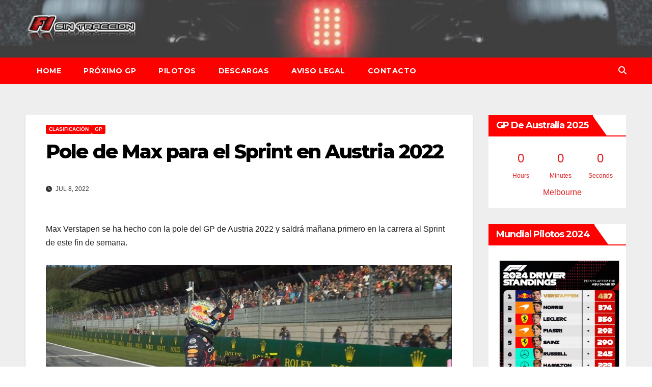

--- FILE ---
content_type: text/html; charset=UTF-8
request_url: https://f1sintraccion.com/2022/07/08/pole-de-max-para-el-sprint-en-austria-2022/
body_size: 9844
content:
<!DOCTYPE html><html lang="es"><head><meta charset="UTF-8"><meta name="viewport" content="width=device-width, initial-scale=1"><link rel="profile" href="https://gmpg.org/xfn/11"><meta name='robots' content='index, follow, max-image-preview:large, max-snippet:-1, max-video-preview:-1' /><link media="all" href="https://media.f1sintraccion.com/wordpress/wp-content/cache/autoptimize/css/autoptimize_98a8f1ad6a7ee273340cb2f5e993fe63.css" rel="stylesheet"><title>Pole de Max para el Sprint en Austria 2022 - F1 Sin Tracción</title><meta name="description" content="Max Verstapen se ha hecho con la pole del GP de Austria 2022 y saldrá mañana primero en la carrera al Sprint de este fin de semana. Segundo ha sido" /><link rel="canonical" href="https://f1sintraccion.com/2022/07/08/pole-de-max-para-el-sprint-en-austria-2022/" /><meta property="og:locale" content="es_ES" /><meta property="og:type" content="article" /><meta property="og:title" content="Pole de Max para el Sprint en Austria 2022 - F1 Sin Tracción" /><meta property="og:description" content="Max Verstapen se ha hecho con la pole del GP de Austria 2022 y saldrá mañana primero en la carrera al Sprint de este fin de semana. Segundo ha sido" /><meta property="og:url" content="https://f1sintraccion.com/2022/07/08/pole-de-max-para-el-sprint-en-austria-2022/" /><meta property="og:site_name" content="F1 Sin Tracción" /><meta property="article:publisher" content="https://m.facebook.com/sin.traccion.7" /><meta property="article:author" content="https://m.facebook.com/sin.traccion.7" /><meta property="article:published_time" content="2022-07-08T16:43:17+00:00" /><meta property="article:modified_time" content="2022-07-08T20:27:10+00:00" /><meta property="og:image" content="https://media.f1sintraccion.com/wordpress/wp-content/uploads/2022/07/IMG_20220708_183903.jpg" /><meta property="og:image:width" content="1920" /><meta property="og:image:height" content="850" /><meta property="og:image:type" content="image/jpeg" /><meta name="author" content="Iván" /><meta name="twitter:card" content="summary_large_image" /><meta name="twitter:creator" content="@f1sintraccion" /><meta name="twitter:site" content="@f1sintraccion" /><meta name="twitter:label1" content="Escrito por" /><meta name="twitter:data1" content="Iván" /><meta name="twitter:label2" content="Tiempo de lectura" /><meta name="twitter:data2" content="1 minuto" /> <script type="application/ld+json" class="yoast-schema-graph">{"@context":"https://schema.org","@graph":[{"@type":"Article","@id":"https://f1sintraccion.com/2022/07/08/pole-de-max-para-el-sprint-en-austria-2022/#article","isPartOf":{"@id":"https://f1sintraccion.com/2022/07/08/pole-de-max-para-el-sprint-en-austria-2022/"},"author":{"name":"Iván","@id":"https://f1sintraccion.com/#/schema/person/e2d31d821e1d691eb02b8204fe69b98c"},"headline":"Pole de Max para el Sprint en Austria 2022","datePublished":"2022-07-08T16:43:17+00:00","dateModified":"2022-07-08T20:27:10+00:00","mainEntityOfPage":{"@id":"https://f1sintraccion.com/2022/07/08/pole-de-max-para-el-sprint-en-austria-2022/"},"wordCount":144,"publisher":{"@id":"https://f1sintraccion.com/#/schema/person/e2d31d821e1d691eb02b8204fe69b98c"},"image":{"@id":"https://f1sintraccion.com/2022/07/08/pole-de-max-para-el-sprint-en-austria-2022/#primaryimage"},"thumbnailUrl":"https://media.f1sintraccion.com/wordpress/wp-content/uploads/2022/07/IMG_20220708_183903.jpg","articleSection":["Clasificación","GP"],"inLanguage":"es"},{"@type":"WebPage","@id":"https://f1sintraccion.com/2022/07/08/pole-de-max-para-el-sprint-en-austria-2022/","url":"https://f1sintraccion.com/2022/07/08/pole-de-max-para-el-sprint-en-austria-2022/","name":"Pole de Max para el Sprint en Austria 2022 - F1 Sin Tracción","isPartOf":{"@id":"https://f1sintraccion.com/#website"},"primaryImageOfPage":{"@id":"https://f1sintraccion.com/2022/07/08/pole-de-max-para-el-sprint-en-austria-2022/#primaryimage"},"image":{"@id":"https://f1sintraccion.com/2022/07/08/pole-de-max-para-el-sprint-en-austria-2022/#primaryimage"},"thumbnailUrl":"https://media.f1sintraccion.com/wordpress/wp-content/uploads/2022/07/IMG_20220708_183903.jpg","datePublished":"2022-07-08T16:43:17+00:00","dateModified":"2022-07-08T20:27:10+00:00","description":"Max Verstapen se ha hecho con la pole del GP de Austria 2022 y saldrá mañana primero en la carrera al Sprint de este fin de semana. Segundo ha sido","breadcrumb":{"@id":"https://f1sintraccion.com/2022/07/08/pole-de-max-para-el-sprint-en-austria-2022/#breadcrumb"},"inLanguage":"es","potentialAction":[{"@type":"ReadAction","target":["https://f1sintraccion.com/2022/07/08/pole-de-max-para-el-sprint-en-austria-2022/"]}]},{"@type":"ImageObject","inLanguage":"es","@id":"https://f1sintraccion.com/2022/07/08/pole-de-max-para-el-sprint-en-austria-2022/#primaryimage","url":"https://media.f1sintraccion.com/wordpress/wp-content/uploads/2022/07/IMG_20220708_183903.jpg","contentUrl":"https://media.f1sintraccion.com/wordpress/wp-content/uploads/2022/07/IMG_20220708_183903.jpg","width":1920,"height":850},{"@type":"BreadcrumbList","@id":"https://f1sintraccion.com/2022/07/08/pole-de-max-para-el-sprint-en-austria-2022/#breadcrumb","itemListElement":[{"@type":"ListItem","position":1,"name":"Portada","item":"https://f1sintraccion.com/"},{"@type":"ListItem","position":2,"name":"Pole de Max para el Sprint en Austria 2022"}]},{"@type":"WebSite","@id":"https://f1sintraccion.com/#website","url":"https://f1sintraccion.com/","name":"F1 Sin Tracción","description":"Noticias de Fórmula 1","publisher":{"@id":"https://f1sintraccion.com/#/schema/person/e2d31d821e1d691eb02b8204fe69b98c"},"potentialAction":[{"@type":"SearchAction","target":{"@type":"EntryPoint","urlTemplate":"https://f1sintraccion.com/?s={search_term_string}"},"query-input":{"@type":"PropertyValueSpecification","valueRequired":true,"valueName":"search_term_string"}}],"inLanguage":"es"},{"@type":["Person","Organization"],"@id":"https://f1sintraccion.com/#/schema/person/e2d31d821e1d691eb02b8204fe69b98c","name":"Iván","image":{"@type":"ImageObject","inLanguage":"es","@id":"https://f1sintraccion.com/#/schema/person/image/","url":"https://media.f1sintraccion.com/wordpress/wp-content/uploads/2021/12/logo-f1sintraccion.png","contentUrl":"https://media.f1sintraccion.com/wordpress/wp-content/uploads/2021/12/logo-f1sintraccion.png","width":504,"height":145,"caption":"Iván"},"logo":{"@id":"https://f1sintraccion.com/#/schema/person/image/"},"sameAs":["https://f1sintraccion.com","https://m.facebook.com/sin.traccion.7","https://x.com/f1sintraccion"]}]}</script> <link rel='dns-prefetch' href='//cdn.jsdelivr.net' /><link rel='dns-prefetch' href='//fonts.googleapis.com' /><link rel="alternate" type="application/rss+xml" title="F1 Sin Tracción &raquo; Feed" href="https://f1sintraccion.com/feed/" /><link rel="alternate" type="application/rss+xml" title="F1 Sin Tracción &raquo; Feed de los comentarios" href="https://f1sintraccion.com/comments/feed/" /><link rel="alternate" title="oEmbed (JSON)" type="application/json+oembed" href="https://f1sintraccion.com/wp-json/oembed/1.0/embed?url=https%3A%2F%2Ff1sintraccion.com%2F2022%2F07%2F08%2Fpole-de-max-para-el-sprint-en-austria-2022%2F" /><link rel="alternate" title="oEmbed (XML)" type="text/xml+oembed" href="https://f1sintraccion.com/wp-json/oembed/1.0/embed?url=https%3A%2F%2Ff1sintraccion.com%2F2022%2F07%2F08%2Fpole-de-max-para-el-sprint-en-austria-2022%2F&#038;format=xml" /> <!--noptimize--><script id="f1sin-ready">
			window.advanced_ads_ready=function(e,a){a=a||"complete";var d=function(e){return"interactive"===a?"loading"!==e:"complete"===e};d(document.readyState)?e():document.addEventListener("readystatechange",(function(a){d(a.target.readyState)&&e()}),{once:"interactive"===a})},window.advanced_ads_ready_queue=window.advanced_ads_ready_queue||[];		</script>
		<!--/noptimize--><link rel='stylesheet' id='newsup-fonts-css' href='//fonts.googleapis.com/css?family=Montserrat%3A400%2C500%2C700%2C800%7CWork%2BSans%3A300%2C400%2C500%2C600%2C700%2C800%2C900%26display%3Dswap&#038;subset=latin%2Clatin-ext' media='all' /> <script src="https://media.f1sintraccion.com/wordpress/wp-includes/js/jquery/jquery.min.js?ver=3.7.1" id="jquery-core-js"></script> <link rel="https://api.w.org/" href="https://f1sintraccion.com/wp-json/" /><link rel="alternate" title="JSON" type="application/json" href="https://f1sintraccion.com/wp-json/wp/v2/posts/28399" /><link rel="EditURI" type="application/rsd+xml" title="RSD" href="https://f1sintraccion.com/wordpress/xmlrpc.php?rsd" /><link rel="shortcut icon" href="https://f1sintraccion.com/wordpress/wp-content//8244.ico"/><link rel="apple-touch-icon" href="https://f1sintraccion.com/wordpress/wp-content/8244.ico"/></head><body data-rsssl=1 class="wp-singular post-template-default single single-post postid-28399 single-format-standard wp-custom-logo wp-embed-responsive wp-theme-newsup wp-child-theme-newsbulk ta-hide-date-author-in-list aa-prefix-f1sin-" ><div id="page" class="site"> <a class="skip-link screen-reader-text" href="#content"> Saltar al contenido</a><div class="wrapper"><header class="mg-headwidget"><div class="clearfix"></div><div class="mg-nav-widget-area-back" style='background-image: url("https://media.f1sintraccion.com/wordpress/wp-content/uploads/2022/02/alfa-romeo.jpeg" );'><div class="overlay"><div class="inner"  style="background-color:rgba(238,238,238,0.26);" ><div class="container-fluid"><div class="mg-nav-widget-area"><div class="row align-items-center"><div class="col-md-3 col-sm-4 text-center-xs"><div class="navbar-header"> <a href="https://f1sintraccion.com/" class="navbar-brand" rel="home"><noscript><img width="250" height="71" src="https://media.f1sintraccion.com/wordpress/wp-content/uploads/2022/02/cropped-f1sin.png" class="custom-logo" alt="F1 Sin Tracción" decoding="async" /></noscript><img width="250" height="71" src='data:image/svg+xml,%3Csvg%20xmlns=%22http://www.w3.org/2000/svg%22%20viewBox=%220%200%20250%2071%22%3E%3C/svg%3E' data-src="https://media.f1sintraccion.com/wordpress/wp-content/uploads/2022/02/cropped-f1sin.png" class="lazyload custom-logo" alt="F1 Sin Tracción" decoding="async" /></a></div></div></div></div></div></div></div></div><div class="mg-menu-full"><nav class="navbar navbar-expand-lg navbar-wp"><div class="container-fluid"><div class="m-header align-items-center"> <a class="mobilehomebtn" href="https://f1sintraccion.com"><span class="fas fa-home"></span></a> <button class="navbar-toggler mx-auto" type="button" data-toggle="collapse" data-target="#navbar-wp" aria-controls="navbarSupportedContent" aria-expanded="false" aria-label="Alternar la navegación"> <i class="fas fa-bars"></i> </button><div class="dropdown show mg-search-box pr-2 d-none"> <a class="dropdown-toggle msearch ml-auto" href="#" role="button" id="dropdownMenuLink" data-toggle="dropdown" aria-haspopup="true" aria-expanded="false"> <i class="fas fa-search"></i> </a><div class="dropdown-menu searchinner" aria-labelledby="dropdownMenuLink"><form role="search" method="get" id="searchform" action="https://f1sintraccion.com/"><div class="input-group"> <input type="search" class="form-control" placeholder="Buscar" value="" name="s" /> <span class="input-group-btn btn-default"> <button type="submit" class="btn"> <i class="fas fa-search"></i> </button> </span></div></form></div></div></div><div class="collapse navbar-collapse" id="navbar-wp"><div class="d-md-block"><ul class="nav navbar-nav mr-auto"><li class="nav-item menu-item "><a class="nav-link " href="https://f1sintraccion.com/" title="Home">Home</a></li><li class="nav-item menu-item page_item dropdown page-item-3077"><a class="nav-link" href="https://f1sintraccion.com/horarios/">Próximo GP</a></li><li class="nav-item menu-item page_item dropdown page-item-22128"><a class="nav-link" href="https://f1sintraccion.com/pilotos/">Pilotos</a></li><li class="nav-item menu-item page_item dropdown page-item-13468"><a class="nav-link" href="https://f1sintraccion.com/descargas/">Descargas</a></li><li class="nav-item menu-item page_item dropdown page-item-5559"><a class="nav-link" href="https://f1sintraccion.com/aviso-legal/">Aviso Legal</a></li><li class="nav-item menu-item page_item dropdown page-item-3336"><a class="nav-link" href="https://f1sintraccion.com/contacto/">Contacto</a></li></ul></div></div><div class="desk-header pl-3 ml-auto my-2 my-lg-0 position-relative align-items-center"><div class="dropdown show mg-search-box"> <a class="dropdown-toggle msearch ml-auto" href="#" role="button" id="dropdownMenuLink" data-toggle="dropdown" aria-haspopup="true" aria-expanded="false"> <i class="fas fa-search"></i> </a><div class="dropdown-menu searchinner" aria-labelledby="dropdownMenuLink"><form role="search" method="get" id="searchform" action="https://f1sintraccion.com/"><div class="input-group"> <input type="search" class="form-control" placeholder="Buscar" value="" name="s" /> <span class="input-group-btn btn-default"> <button type="submit" class="btn"> <i class="fas fa-search"></i> </button> </span></div></form></div></div></div></div></nav></div></header><div class="clearfix"></div><main id="content" class="single-class content"><div class="container-fluid"><div class="row"><div class="col-lg-9 col-md-8"><div class="mg-blog-post-box"><div class="mg-header"><div class="mg-blog-category"><a class="newsup-categories category-color-1" href="https://f1sintraccion.com/category/gp/clasificacion/" alt="Ver todas las entradas en Clasificación"> Clasificación </a><a class="newsup-categories category-color-1" href="https://f1sintraccion.com/category/gp/" alt="Ver todas las entradas en GP"> GP </a></div><h1 class="title single"> <a title="Enlace permanente a:Pole de Max para el Sprint en Austria 2022"> Pole de Max para el Sprint en Austria 2022</a></h1><div class="media mg-info-author-block"><div class="media-body"> <span class="mg-blog-date"><i class="fas fa-clock"></i> Jul 8, 2022 </span></div></div></div><article class="page-content-single small single"><p>Max Verstapen se ha hecho con la pole del GP de Austria 2022 y saldrá mañana primero en la carrera al Sprint de este fin de semana.</p><div class="wp-block-image is-style-default"><figure class="aligncenter size-large"><img fetchpriority="high" decoding="async" width="1024" height="453" src="https://media.f1sintraccion.com/wordpress/wp-content/uploads/2022/07/IMG_20220708_183903-1024x453.jpg" alt="" class="wp-image-28401" srcset="https://media.f1sintraccion.com/wordpress/wp-content/uploads/2022/07/IMG_20220708_183903-1024x453.jpg 1024w, https://media.f1sintraccion.com/wordpress/wp-content/uploads/2022/07/IMG_20220708_183903-300x133.jpg 300w, https://media.f1sintraccion.com/wordpress/wp-content/uploads/2022/07/IMG_20220708_183903-768x340.jpg 768w, https://media.f1sintraccion.com/wordpress/wp-content/uploads/2022/07/IMG_20220708_183903-1536x680.jpg 1536w, https://media.f1sintraccion.com/wordpress/wp-content/uploads/2022/07/IMG_20220708_183903.jpg 1920w" sizes="(max-width: 1024px) 100vw, 1024px" /></figure></div><p>Segundo ha sido Charles Leclerc, seguido de Carlos Sainz y Sergio Pérez.</p><p>Quinto Geroge Russell, que ha terminado contra las protecciones, sexto Esteban Ocon, séptimo Kevin Magnussen, octavo Mick Schumacher, noveno Fernando Alonso con daños en el fondo plano y décimo, también contra el muro como su compañero de equipo, Lewis Hamilton.</p><div class="wp-block-image is-style-default"><figure class="aligncenter size-full"><noscript><img decoding="async" width="680" height="383" src="https://media.f1sintraccion.com/wordpress/wp-content/uploads/2022/07/FXKGQnkXoAINn9u.jpg" alt="" class="wp-image-28400" srcset="https://media.f1sintraccion.com/wordpress/wp-content/uploads/2022/07/FXKGQnkXoAINn9u.jpg 680w, https://media.f1sintraccion.com/wordpress/wp-content/uploads/2022/07/FXKGQnkXoAINn9u-300x169.jpg 300w" sizes="(max-width: 680px) 100vw, 680px" /></noscript><img decoding="async" width="680" height="383" src='data:image/svg+xml,%3Csvg%20xmlns=%22http://www.w3.org/2000/svg%22%20viewBox=%220%200%20680%20383%22%3E%3C/svg%3E' data-src="https://media.f1sintraccion.com/wordpress/wp-content/uploads/2022/07/FXKGQnkXoAINn9u.jpg" alt="" class="lazyload wp-image-28400" data-srcset="https://media.f1sintraccion.com/wordpress/wp-content/uploads/2022/07/FXKGQnkXoAINn9u.jpg 680w, https://media.f1sintraccion.com/wordpress/wp-content/uploads/2022/07/FXKGQnkXoAINn9u-300x169.jpg 300w" data-sizes="(max-width: 680px) 100vw, 680px" /></figure></div><p>ACTUALIZACIÓN: Pérez ha excedido los límites de la pista en su vuelta de Q2 que le daba el pase a la Q3, ha visto cómo todos sus tiempos de la Q3 han sido eliminados, de modo que saldrá mañana desde la decimotercera plaza en el sprint.</p> <script>function pinIt() {
        var e = document.createElement('script');
        e.setAttribute('type','text/javascript');
        e.setAttribute('charset','UTF-8');
        e.setAttribute('src','https://assets.pinterest.com/js/pinmarklet.js?r='+Math.random()*99999999);
        document.body.appendChild(e);
        }</script> <div class="post-share"><div class="post-share-icons cf"> <a href="https://www.facebook.com/sharer.php?u=https%3A%2F%2Ff1sintraccion.com%2F2022%2F07%2F08%2Fpole-de-max-para-el-sprint-en-austria-2022%2F" class="link facebook" target="_blank" > <i class="fab fa-facebook"></i> </a> <a href="http://twitter.com/share?url=https%3A%2F%2Ff1sintraccion.com%2F2022%2F07%2F08%2Fpole-de-max-para-el-sprint-en-austria-2022%2F&#038;text=Pole%20de%20Max%20para%20el%20Sprint%20en%20Austria%202022" class="link x-twitter" target="_blank"> <i class="fa-brands fa-x-twitter"></i> </a> <a href="mailto:?subject=Pole%20de%20Max%20para%20el%20Sprint%20en%20Austria%202022&#038;body=https%3A%2F%2Ff1sintraccion.com%2F2022%2F07%2F08%2Fpole-de-max-para-el-sprint-en-austria-2022%2F" class="link email" target="_blank" > <i class="fas fa-envelope"></i> </a> <a href="https://www.linkedin.com/sharing/share-offsite/?url=https%3A%2F%2Ff1sintraccion.com%2F2022%2F07%2F08%2Fpole-de-max-para-el-sprint-en-austria-2022%2F&#038;title=Pole%20de%20Max%20para%20el%20Sprint%20en%20Austria%202022" class="link linkedin" target="_blank" > <i class="fab fa-linkedin"></i> </a> <a href="https://telegram.me/share/url?url=https%3A%2F%2Ff1sintraccion.com%2F2022%2F07%2F08%2Fpole-de-max-para-el-sprint-en-austria-2022%2F&#038;text&#038;title=Pole%20de%20Max%20para%20el%20Sprint%20en%20Austria%202022" class="link telegram" target="_blank" > <i class="fab fa-telegram"></i> </a> <a href="javascript:pinIt();" class="link pinterest"> <i class="fab fa-pinterest"></i> </a> <a class="print-r" href="javascript:window.print()"> <i class="fas fa-print"></i> </a></div></div><div class="clearfix mb-3"></div><nav class="navigation post-navigation" aria-label="Entradas"><h2 class="screen-reader-text">Navegación de entradas</h2><div class="nav-links"><div class="nav-previous"><a href="https://f1sintraccion.com/2022/07/08/verstappen-al-frente-en-los-libres-1-de-austria-2022/" rel="prev">Verstappen al frente en los libres 1 de Austria 2022<div class="fa fa-angle-double-right"></div><span></span></a></div><div class="nav-next"><a href="https://f1sintraccion.com/2022/07/09/sainz-lidera-los-libres-2-del-gp-de-austria-2022/" rel="next"><div class="fa fa-angle-double-left"></div><span></span> Sainz lidera los libres 2 del GP de Austria 2022</a></div></div></nav></article></div><div class="mg-featured-slider p-3 mb-4"><div class="mg-sec-title"><h4>Entrada relacionada</h4></div><div class="row"><div class="col-md-4"><div class="lazyload mg-blog-post-3 minh back-img mb-md-0 mb-2" 
 data-bg="https://media.f1sintraccion.com/wordpress/wp-content/uploads/2024/12/GeSRqxlW8AAKuBW.jpg" style="background-image: url(data:image/svg+xml,%3Csvg%20xmlns=%22http://www.w3.org/2000/svg%22%20viewBox=%220%200%20500%20300%22%3E%3C/svg%3E);" ><div class="mg-blog-inner"><div class="mg-blog-category"><a class="newsup-categories category-color-1" href="https://f1sintraccion.com/category/gp/carrera/" alt="Ver todas las entradas en Carrera"> Carrera </a><a class="newsup-categories category-color-1" href="https://f1sintraccion.com/category/gp/" alt="Ver todas las entradas en GP"> GP </a></div><h4 class="title"> <a href="https://f1sintraccion.com/2024/12/08/norris-gana-en-abu-dhabi-y-da-el-titulo-de-constructores-2024-a-mclaren/" title="Permalink to: Norris gana en Abu Dhabi y da el título de Constructores 2024 a McLaren"> Norris gana en Abu Dhabi y da el título de Constructores 2024 a McLaren</a></h4><div class="mg-blog-meta"> <span class="mg-blog-date"> <i class="fas fa-clock"></i> Dic 8, 2024 </span></div></div></div></div><div class="col-md-4"><div class="lazyload mg-blog-post-3 minh back-img mb-md-0 mb-2" 
 data-bg="https://media.f1sintraccion.com/wordpress/wp-content/uploads/2024/12/x2hrkHnE.jpg" style="background-image: url(data:image/svg+xml,%3Csvg%20xmlns=%22http://www.w3.org/2000/svg%22%20viewBox=%220%200%20500%20300%22%3E%3C/svg%3E);" ><div class="mg-blog-inner"><div class="mg-blog-category"><a class="newsup-categories category-color-1" href="https://f1sintraccion.com/category/gp/clasificacion/" alt="Ver todas las entradas en Clasificación"> Clasificación </a><a class="newsup-categories category-color-1" href="https://f1sintraccion.com/category/gp/" alt="Ver todas las entradas en GP"> GP </a></div><h4 class="title"> <a href="https://f1sintraccion.com/2024/12/07/pole-de-norris-en-abu-dhabi-2024/" title="Permalink to: Pole de Norris en Abu Dhabi 2024"> Pole de Norris en Abu Dhabi 2024</a></h4><div class="mg-blog-meta"> <span class="mg-blog-date"> <i class="fas fa-clock"></i> Dic 7, 2024 </span></div></div></div></div><div class="col-md-4"><div class="lazyload mg-blog-post-3 minh back-img mb-md-0 mb-2" 
 data-bg="https://media.f1sintraccion.com/wordpress/wp-content/uploads/2024/12/b3RgChP-.jpg" style="background-image: url(data:image/svg+xml,%3Csvg%20xmlns=%22http://www.w3.org/2000/svg%22%20viewBox=%220%200%20500%20300%22%3E%3C/svg%3E);" ><div class="mg-blog-inner"><div class="mg-blog-category"><a class="newsup-categories category-color-1" href="https://f1sintraccion.com/category/gp/entrenamientos-libres/" alt="Ver todas las entradas en Entrenamientos libres"> Entrenamientos libres </a><a class="newsup-categories category-color-1" href="https://f1sintraccion.com/category/gp/" alt="Ver todas las entradas en GP"> GP </a></div><h4 class="title"> <a href="https://f1sintraccion.com/2024/12/07/piastri-lidera-los-ultimos-libres-de-la-temporada-en-abu-dhabi-2024/" title="Permalink to: Piastri lidera los últimos libres de la temporada en Abu Dhabi 2024"> Piastri lidera los últimos libres de la temporada en Abu Dhabi 2024</a></h4><div class="mg-blog-meta"> <span class="mg-blog-date"> <i class="fas fa-clock"></i> Dic 7, 2024 </span></div></div></div></div></div></div></div><aside class="col-lg-3 col-md-4 sidebar-sticky"><aside id="secondary" class="widget-area" role="complementary"><div id="sidebar-right" class="mg-sidebar"><div id="shailan-countdown-widget-4" class="mg-widget shailan_CountdownWidget"><div class="mg-wid-title"><h6 class="wtitle">GP de Australia 2025</h6></div><div id="shailan-countdown-4_1" class="shailan-countdown-4 countdown" ></div> <script>(function($){
  $(document).ready(function($) {
    var event_month = 3 - 1; 
    $('#shailan-countdown-4_1').countdown({
      until: new Date(2025, event_month, 16, 05, 00, 00, 0),
      description: 'Melbourne',
      format: 'dHMS',
      timezone: '+1'    }); 
  }); 
})(jQuery);</script> </div><div id="media_gallery-2" class="mg-widget widget_media_gallery"><div class="mg-wid-title"><h6 class="wtitle">Mundial pilotos 2024</h6></div><div id='gallery-1' class='gallery galleryid-28399 gallery-columns-1 gallery-size-full'><figure class='gallery-item'><div class='gallery-icon portrait'> <noscript><img width="720" height="900" src="https://media.f1sintraccion.com/wordpress/wp-content/uploads/2024/12/GeS4Yl2WUAAJt9B.jpg" class="attachment-full size-full" alt="" decoding="async" srcset="https://media.f1sintraccion.com/wordpress/wp-content/uploads/2024/12/GeS4Yl2WUAAJt9B.jpg 720w, https://media.f1sintraccion.com/wordpress/wp-content/uploads/2024/12/GeS4Yl2WUAAJt9B-240x300.jpg 240w" sizes="(max-width: 720px) 100vw, 720px" /></noscript><img width="720" height="900" src='data:image/svg+xml,%3Csvg%20xmlns=%22http://www.w3.org/2000/svg%22%20viewBox=%220%200%20720%20900%22%3E%3C/svg%3E' data-src="https://media.f1sintraccion.com/wordpress/wp-content/uploads/2024/12/GeS4Yl2WUAAJt9B.jpg" class="lazyload attachment-full size-full" alt="" decoding="async" data-srcset="https://media.f1sintraccion.com/wordpress/wp-content/uploads/2024/12/GeS4Yl2WUAAJt9B.jpg 720w, https://media.f1sintraccion.com/wordpress/wp-content/uploads/2024/12/GeS4Yl2WUAAJt9B-240x300.jpg 240w" data-sizes="(max-width: 720px) 100vw, 720px" /></div></figure></div></div><div id="custom_html-2" class="widget_text mg-widget widget_custom_html"><div class="mg-wid-title"><h6 class="wtitle">Temporada 2024</h6></div><div class="textwidget custom-html-widget">Bahrein, Sakhir – 2 de marzo<br /> <span style="color: #808080;">Arabia Saudí, Jeddah – 7 de marzo</span><br /> Australia, Melbourne – 24 de marzo<br /> Japón, Suzuka - 7 de abril<br /> <span style="color: #808080;">China, Shanghái – 21 de abril</span><br /> Miami (USA), Miami – 5 de mayo<br /> <span style="color: #808080;">Emilia-Romagna (Italia), Imola - 19 de mayo</span><br /> Mónaco, Montecarlo – 26 de mayo<br /> <span style="color: #808080;">Canadá, Montreal – 9 de junio</span><br /> España, Barcelona – 23 de junio<br /> <span style="color: #808080;">Austria, Spielberg – 30 de junio</span><br /> Gran Bretaña, Silverstone – 7 de julio<br /> <span style="color: #808080;">Hungría, Budapest – 21 de julio</span><br /> Bélgica, SpaFrancorchamps – 28 de julio<br /> <span style="color: #808080;">Países bajos, Zandvoort – 25 de agosto</span><br /> Italia, Monza – 1 de septiembre<br /> <span style="color: #808080;">Azerbaiyán, Bakú – 15 de septiembre</span><br /> Singapur, Singapur – 22 de septiembre<br /> <span style="color: #808080;">Estados Unidos, Austin – 20 de octubre</span><br /> México, Ciudad de México - 27 de octubre<br /> <span style="color: #808080;">Brasil, Sao Paulo - 3 de noviembre</span><br /> Las Vegas (USA), Las Vegas – 23 de noviembre<br /> <span style="color: #808080;">Catar, Catar – 1 de diciembre</span><br /> Abu Dhabi, Yas Marina - 8 de diciembre<br /></div></div><div id="media_gallery-3" class="mg-widget widget_media_gallery"><div class="mg-wid-title"><h6 class="wtitle">Mundial constructores 2024</h6></div><div id='gallery-2' class='gallery galleryid-28399 gallery-columns-1 gallery-size-full'><figure class='gallery-item'><div class='gallery-icon portrait'> <noscript><img width="720" height="900" src="https://media.f1sintraccion.com/wordpress/wp-content/uploads/2024/12/GeS3ingX0AEq65M.jpg" class="attachment-full size-full" alt="" decoding="async" srcset="https://media.f1sintraccion.com/wordpress/wp-content/uploads/2024/12/GeS3ingX0AEq65M.jpg 720w, https://media.f1sintraccion.com/wordpress/wp-content/uploads/2024/12/GeS3ingX0AEq65M-240x300.jpg 240w" sizes="(max-width: 720px) 100vw, 720px" /></noscript><img width="720" height="900" src='data:image/svg+xml,%3Csvg%20xmlns=%22http://www.w3.org/2000/svg%22%20viewBox=%220%200%20720%20900%22%3E%3C/svg%3E' data-src="https://media.f1sintraccion.com/wordpress/wp-content/uploads/2024/12/GeS3ingX0AEq65M.jpg" class="lazyload attachment-full size-full" alt="" decoding="async" data-srcset="https://media.f1sintraccion.com/wordpress/wp-content/uploads/2024/12/GeS3ingX0AEq65M.jpg 720w, https://media.f1sintraccion.com/wordpress/wp-content/uploads/2024/12/GeS3ingX0AEq65M-240x300.jpg 240w" data-sizes="(max-width: 720px) 100vw, 720px" /></div></figure></div></div><div id="custom_html-13" class="widget_text mg-widget widget_custom_html"><div class="mg-wid-title"><h6 class="wtitle">Monoplazas 2024</h6></div><div class="textwidget custom-html-widget"><a href="https://f1sintraccion.com/2024/02/02/haas-presenta-su-coche-para-2024-el-vf-24/" target="_blank">Haas – 2 de Febrero </a><br /> <a href="https://f1sintraccion.com/2024/02/05/williams-presenta-su-coche-para-2024-el-fw46/" target="_blank">Williams – 5 de Febrero </a><br /> <a href="https://f1sintraccion.com/2024/02/05/stake-sauber-presenta-su-coche-para-2024-el-c44/" target="_blank">Stake (Sauber) – 5 de Febrero </a><br /> <a href="https://f1sintraccion.com/2024/02/07/alpine-presenta-su-coche-para-2024-el-a524/" target="_blank">Alpine – 7 de Febrero</a><br /> <a href="https://f1sintraccion.com/2024/02/09/visa-cash-app-rb-alpha-tauri-presenta-su-coche-para-2024-el-vcarb-01/" target="_blank"> Visa Cash App RB (Alpha Tauri) – 9 de Febrero </a><br /> <a href="https://f1sintraccion.com/2024/02/12/aston-martin-presenta-su-coche-para-2024-el-amr24/" target="_blank">Aston Martin – 12 de Febrero</a><br /> <a href="https://f1sintraccion.com/2024/01/03/estas-son-las-presentaciones-que-ya-han-sido-confirmadas-para-2024/" target="_blank">Ferrari – 13 de Febrero </a><br /> <a href="https://f1sintraccion.com/2024/01/16/mclaren-muestra-la-decoracion-de-su-monoplaza-para-2024/" target="_blank">McLaren – 14 de Febrero</a><br /> <a href="https://f1sintraccion.com/2024/01/03/estas-son-las-presentaciones-que-ya-han-sido-confirmadas-para-2024/" target="_blank">Mercedes – 14 de Febrero</a><br /> <a href="https://f1sintraccion.com/2024/01/03/estas-son-las-presentaciones-que-ya-han-sido-confirmadas-para-2024/" target="_blank">Red Bull – 15 de Febrero</a><br /></div></div><div id="custom_html-6" class="widget_text mg-widget widget_custom_html"><div class="mg-wid-title"><h6 class="wtitle">Descargas</h6></div><div class="textwidget custom-html-widget"><a href="https://f1sintraccion.com/f1-2024es.pdf" target="_blank"><span style="color:#e21e22"> Calendario 2024 con horarios para España</span></a><br /> <a href="https://f1sintraccion.com/f1-2024ar.pdf" target="_blank"><span style="color:#e21e22"> Calendario 2024 con horarios para Argentina</span></a><br /> <font size="1">*Los calendarios están sujetos a cambios por parte de la FIA.</font><br /></div></div><div id="custom_html-8" class="widget_text mg-widget widget_custom_html"><div class="mg-wid-title"><h6 class="wtitle">Contacto</h6></div><div class="textwidget custom-html-widget"><a href="mailto:ivan@f1sintraccion.com">ivan@f1sintraccion.com</a><p></p></div></div></div></aside></aside></div></div></main><div class="container-fluid missed-section mg-posts-sec-inner"></div><footer class="footer back-img" ><div class="overlay" ><div class="mg-footer-bottom-area"><div class="container-fluid"><div class="row align-items-center"><div class="col-md-6"><div class="site-logo"> <a href="https://f1sintraccion.com/" class="navbar-brand" rel="home"><noscript><img width="250" height="71" src="https://media.f1sintraccion.com/wordpress/wp-content/uploads/2022/02/cropped-f1sin.png" class="custom-logo" alt="F1 Sin Tracción" decoding="async" /></noscript><img width="250" height="71" src='data:image/svg+xml,%3Csvg%20xmlns=%22http://www.w3.org/2000/svg%22%20viewBox=%220%200%20250%2071%22%3E%3C/svg%3E' data-src="https://media.f1sintraccion.com/wordpress/wp-content/uploads/2022/02/cropped-f1sin.png" class="lazyload custom-logo" alt="F1 Sin Tracción" decoding="async" /></a></div></div><div class="col-md-6 text-right text-xs"><ul class="mg-social"><li> <a href="https://www.facebook.com/sin.traccion.7"  target="_blank" > <span class="icon-soci facebook"> <i class="fab fa-facebook"></i> </span> </a></li><li> <a target="_blank" href="https://twitter.com/f1sintraccion"> <span class="icon-soci x-twitter"> <i class="fa-brands fa-x-twitter"></i> </span> </a></li></ul></div></div></div></div><div class="mg-footer-copyright"><div class="container-fluid"><div class="row"><div class="col-md-6 text-xs "><p> <a href="https://es.wordpress.org/"> Funciona gracias a WordPress </a> <span class="sep"> | </span> Tema: Newsup de <a href="https://themeansar.com/" rel="designer">Themeansar</a></p></div><div class="col-md-6 text-md-right text-xs"><ul class="info-right justify-content-center justify-content-md-end "><li class="nav-item menu-item "><a class="nav-link " href="https://f1sintraccion.com/" title="Home">Home</a></li><li class="nav-item menu-item page_item dropdown page-item-3077"><a class="nav-link" href="https://f1sintraccion.com/horarios/">Próximo GP</a></li><li class="nav-item menu-item page_item dropdown page-item-22128"><a class="nav-link" href="https://f1sintraccion.com/pilotos/">Pilotos</a></li><li class="nav-item menu-item page_item dropdown page-item-13468"><a class="nav-link" href="https://f1sintraccion.com/descargas/">Descargas</a></li><li class="nav-item menu-item page_item dropdown page-item-5559"><a class="nav-link" href="https://f1sintraccion.com/aviso-legal/">Aviso Legal</a></li><li class="nav-item menu-item page_item dropdown page-item-3336"><a class="nav-link" href="https://f1sintraccion.com/contacto/">Contacto</a></li></ul></div></div></div></div></div></div></footer></div> <a href="#" class="ta_upscr bounceInup animated"><i class="fas fa-angle-up"></i></a>  <script type="speculationrules">{"prefetch":[{"source":"document","where":{"and":[{"href_matches":"/*"},{"not":{"href_matches":["/wordpress/wp-*.php","/wordpress/wp-admin/*","/wordpress/wp-content/uploads/*","/wordpress/wp-content/*","/wordpress/wp-content/plugins/*","/wordpress/wp-content/themes/newsbulk/*","/wordpress/wp-content/themes/newsup/*","/*\\?(.+)"]}},{"not":{"selector_matches":"a[rel~=\"nofollow\"]"}},{"not":{"selector_matches":".no-prefetch, .no-prefetch a"}}]},"eagerness":"conservative"}]}</script> <div style="clear:both;width:100%;text-align:center; font-size:11px; "><a target="_blank" title="Social Media Auto Publish" href="https://xyzscripts.com/wordpress-plugins/social-media-auto-publish/compare" >Social Media Auto Publish</a> Powered By : <a target="_blank" title="PHP Scripts & Programs" href="http://www.xyzscripts.com" >XYZScripts.com</a></div> <noscript><style>.lazyload{display:none;}</style></noscript><script data-noptimize="1">window.lazySizesConfig=window.lazySizesConfig||{};window.lazySizesConfig.loadMode=1;</script><script async data-noptimize="1" src='https://media.f1sintraccion.com/wordpress/wp-content/plugins/autoptimize/classes/external/js/lazysizes.min.js?ao_version=3.1.14'></script> <script>/(trident|msie)/i.test(navigator.userAgent)&&document.getElementById&&window.addEventListener&&window.addEventListener("hashchange",function(){var t,e=location.hash.substring(1);/^[A-z0-9_-]+$/.test(e)&&(t=document.getElementById(e))&&(/^(?:a|select|input|button|textarea)$/i.test(t.tagName)||(t.tabIndex=-1),t.focus())},!1);</script> <script id="wp_slimstat-js-extra">var SlimStatParams = {"transport":"ajax","ajaxurl_rest":"https://f1sintraccion.com/wp-json/slimstat/v1/hit","ajaxurl_ajax":"https://f1sintraccion.com/wordpress/wp-admin/admin-ajax.php","ajaxurl_adblock":"https://f1sintraccion.com/request/d4fddd51166000019ae1d2e4dcda3747/","ajaxurl":"https://f1sintraccion.com/wordpress/wp-admin/admin-ajax.php","baseurl":"/","dnt":"noslimstat,ab-item","ci":"YTo0OntzOjEyOiJjb250ZW50X3R5cGUiO3M6NDoicG9zdCI7czo4OiJjYXRlZ29yeSI7czo0OiIxMyw1IjtzOjEwOiJjb250ZW50X2lkIjtpOjI4Mzk5O3M6NjoiYXV0aG9yIjtzOjc6InBpdGljbGkiO30-.2afe885eb0b0b9cff469104510f46b99","wp_rest_nonce":"fcd98aa51b"};
//# sourceURL=wp_slimstat-js-extra</script> <script defer src="https://cdn.jsdelivr.net/wp/wp-slimstat/tags/5.3.3/wp-slimstat.min.js" id="wp_slimstat-js"></script> <script id="wp-emoji-settings" type="application/json">{"baseUrl":"https://s.w.org/images/core/emoji/17.0.2/72x72/","ext":".png","svgUrl":"https://s.w.org/images/core/emoji/17.0.2/svg/","svgExt":".svg","source":{"concatemoji":"https://media.f1sintraccion.com/wordpress/wp-includes/js/wp-emoji-release.min.js?ver=fcd63f78c646169fc6647f0ba1609457"}}</script> <script type="module">/*! This file is auto-generated */
const a=JSON.parse(document.getElementById("wp-emoji-settings").textContent),o=(window._wpemojiSettings=a,"wpEmojiSettingsSupports"),s=["flag","emoji"];function i(e){try{var t={supportTests:e,timestamp:(new Date).valueOf()};sessionStorage.setItem(o,JSON.stringify(t))}catch(e){}}function c(e,t,n){e.clearRect(0,0,e.canvas.width,e.canvas.height),e.fillText(t,0,0);t=new Uint32Array(e.getImageData(0,0,e.canvas.width,e.canvas.height).data);e.clearRect(0,0,e.canvas.width,e.canvas.height),e.fillText(n,0,0);const a=new Uint32Array(e.getImageData(0,0,e.canvas.width,e.canvas.height).data);return t.every((e,t)=>e===a[t])}function p(e,t){e.clearRect(0,0,e.canvas.width,e.canvas.height),e.fillText(t,0,0);var n=e.getImageData(16,16,1,1);for(let e=0;e<n.data.length;e++)if(0!==n.data[e])return!1;return!0}function u(e,t,n,a){switch(t){case"flag":return n(e,"\ud83c\udff3\ufe0f\u200d\u26a7\ufe0f","\ud83c\udff3\ufe0f\u200b\u26a7\ufe0f")?!1:!n(e,"\ud83c\udde8\ud83c\uddf6","\ud83c\udde8\u200b\ud83c\uddf6")&&!n(e,"\ud83c\udff4\udb40\udc67\udb40\udc62\udb40\udc65\udb40\udc6e\udb40\udc67\udb40\udc7f","\ud83c\udff4\u200b\udb40\udc67\u200b\udb40\udc62\u200b\udb40\udc65\u200b\udb40\udc6e\u200b\udb40\udc67\u200b\udb40\udc7f");case"emoji":return!a(e,"\ud83e\u1fac8")}return!1}function f(e,t,n,a){let r;const o=(r="undefined"!=typeof WorkerGlobalScope&&self instanceof WorkerGlobalScope?new OffscreenCanvas(300,150):document.createElement("canvas")).getContext("2d",{willReadFrequently:!0}),s=(o.textBaseline="top",o.font="600 32px Arial",{});return e.forEach(e=>{s[e]=t(o,e,n,a)}),s}function r(e){var t=document.createElement("script");t.src=e,t.defer=!0,document.head.appendChild(t)}a.supports={everything:!0,everythingExceptFlag:!0},new Promise(t=>{let n=function(){try{var e=JSON.parse(sessionStorage.getItem(o));if("object"==typeof e&&"number"==typeof e.timestamp&&(new Date).valueOf()<e.timestamp+604800&&"object"==typeof e.supportTests)return e.supportTests}catch(e){}return null}();if(!n){if("undefined"!=typeof Worker&&"undefined"!=typeof OffscreenCanvas&&"undefined"!=typeof URL&&URL.createObjectURL&&"undefined"!=typeof Blob)try{var e="postMessage("+f.toString()+"("+[JSON.stringify(s),u.toString(),c.toString(),p.toString()].join(",")+"));",a=new Blob([e],{type:"text/javascript"});const r=new Worker(URL.createObjectURL(a),{name:"wpTestEmojiSupports"});return void(r.onmessage=e=>{i(n=e.data),r.terminate(),t(n)})}catch(e){}i(n=f(s,u,c,p))}t(n)}).then(e=>{for(const n in e)a.supports[n]=e[n],a.supports.everything=a.supports.everything&&a.supports[n],"flag"!==n&&(a.supports.everythingExceptFlag=a.supports.everythingExceptFlag&&a.supports[n]);var t;a.supports.everythingExceptFlag=a.supports.everythingExceptFlag&&!a.supports.flag,a.supports.everything||((t=a.source||{}).concatemoji?r(t.concatemoji):t.wpemoji&&t.twemoji&&(r(t.twemoji),r(t.wpemoji)))});
//# sourceURL=https://f1sintraccion.com/wordpress/wp-includes/js/wp-emoji-loader.min.js</script> <!--noptimize--><script>!function(){window.advanced_ads_ready_queue=window.advanced_ads_ready_queue||[],advanced_ads_ready_queue.push=window.advanced_ads_ready;for(var d=0,a=advanced_ads_ready_queue.length;d<a;d++)advanced_ads_ready(advanced_ads_ready_queue[d])}();</script><!--/noptimize--> <script>(function($) {
  $.countdown.regional['custom'] = {
    labels: [
      'Years', 
      'Months', 
      'Weeks', 
      'Days', 
      'Hours', 
      'Minutes', 
      'Seconds'
      ], 
    labels1: [
      'Año', 
      'Mes', 
      'Week', 
      'Día', 
      'Hora', 
      'Minuto', 
      'Second'
    ], 
    compactLabels: ['y', 'a', 'h', 'g'], 
    whichLabels: null, 
    timeSeparator: ':', 
    isRTL: false
  }; 
  $.countdown.setDefaults($.countdown.regional['custom']); 
})(jQuery);</script> <script defer src="https://media.f1sintraccion.com/wordpress/wp-content/cache/autoptimize/js/autoptimize_574a57212057d59c2fbadedf699804cc.js"></script></body></html>

--- FILE ---
content_type: text/html; charset=UTF-8
request_url: https://f1sintraccion.com/wordpress/wp-admin/admin-ajax.php
body_size: -5
content:
611440.e262e4cb771a2f4db45b5658d7c5adea